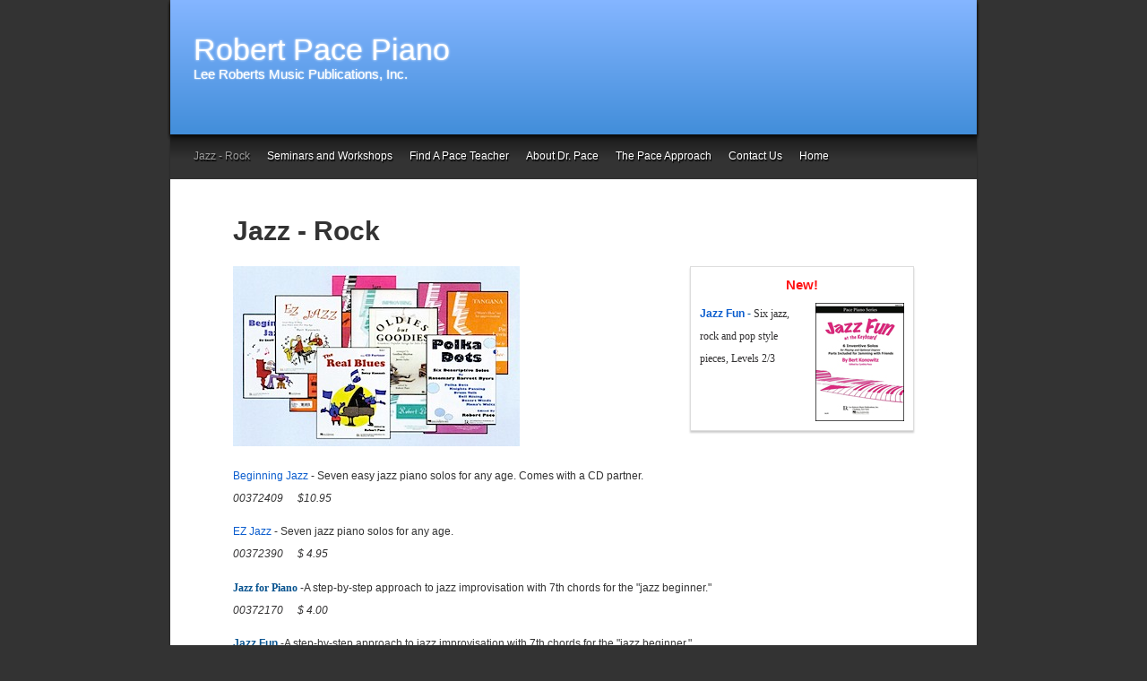

--- FILE ---
content_type: text/html
request_url: https://leerobertsmusic.com/jazzpop/
body_size: 16982
content:
<!DOCTYPE html PUBLIC "-//W3C//DTD XHTML 1.0 Strict//EN" "http://www.w3.org/TR/xhtml1/DTD/xhtml1-strict.dtd">
<html xmlns="http://www.w3.org/1999/xhtml" xml:lang="en" lang="en">
	<head>
		<meta http-equiv="content-type" content="text/html; charset=UTF-8" />
		<title>Jazz - Rock | Robert Pace Piano</title>
		<meta name="robots" content="all" />
		<meta name="generator" content="Sandvox Pro 1.6.10 (24047)" />
		<meta name="viewport" content="width=960" />
		<link rel="Shortcut Icon" type="image/x-icon" href="_Media/logoblue.ico" />
		<link rel="canonical" href="http://www.leerobertsmusic.com/jazzpop/" />
<link rel="stylesheet" type="text/css" href="_Resources/sandvox.css" />
<link rel="stylesheet" type="text/css" href="com_behindTheRabbit_Sandvox_CarboneLightBlue/main.css" title="Carbone (Light Blue)" />
<!--
Photo credits for this website's design: <http://www.leerobertsmusic.com/jazzpop/com_behindTheRabbit_Sandvox_CarboneLightBlue/Credits.rtf>
Licensing for this website's design:     <http://www.leerobertsmusic.com/jazzpop/com_behindTheRabbit_Sandvox_CarboneLightBlue/License.rtf>
-->
	</head>
	<body class="sandvox no-sidebar no-custom-banner home-page IR" id="www_leerobertsmusic_com_jazzpop" >
		<div id="page-container" class="text-page">
			<div id="page">
				<div id="page-top" class="no-logo">
					<div id="title">
						<h1><span class="in">Robert Pace Piano</span></h1>
						<p><span class="in">Lee Roberts Music Publications, Inc.<br />
</span></p>
					</div><!-- title -->
					<div id="sitemenu-container">
						<div id="sitemenu">
							<h2 class="hidden">Site Navigation<a rel="nofollow" href="#page-content">[Skip]</a></h2>
							<div id="sitemenu-content">
								<ul>
									<li class="i1 o currentPage">
										<span class="in">Jazz&nbsp;-&nbsp;Rock</span>
									</li>
									<li class="i2 e">
										<a href="../seminars-and-workshops.html" title="Robert Pace - Seminars &amp; Workshops">
											<span class="in">Seminars&nbsp;and&nbsp;Workshops</span></a>
									</li>
									<li class="i3 o">
										<a href="http://www.robertpace.com/pace_teachers" title="Find A Pace Teacher">
											<span class="in">Find&nbsp;A&nbsp;Pace&nbsp;Teacher</span></a>
									</li>
									<li class="i4 e">
										<a href="../meet_drpace.html" title="About Dr. Pace">
											<span class="in">About&nbsp;Dr.&nbsp;Pace</span></a>
									</li>
									<li class="i5 o">
										<a href="../the-pace-approach-is-known-" title="The Pace Approach">
											<span class="in">The&nbsp;Pace&nbsp;Approach</span></a>
									</li>
									<li class="i6 e">
										<a href="../contactus.html" title="Contact Us">
											<span class="in">Contact&nbsp;Us</span></a>
									</li>
									<li class="i7 o last-item">
										<a href="../" title="Robert Pace Piano Method">
											<span class="in">Home</span></a>
									</li>
								</ul>
							</div> <!-- sitemenu-content -->
						</div> <!-- sitemenu -->
					</div> <!-- sitemenu-container -->
				</div> <!-- page-top -->
				<div class="clear"></div>
				<div id="page-content" class="no-navigation">
					<div id="main">
						<div id="main-top"></div>
						<div id="main-content">
							<h2><span class="in">Jazz - Rock<br />
</span></h2>
							<div class="article has-callout">
	<div class="callout-container">
		<div class="callout">
			<div class="callout-top"></div>
			<div class="callout-content">
				<div class="pagelet bordered titled i1 o last-item" id="k-F6E98D9022734927AF3A">
					<h4><span class="in"><font color="#ff1314">New!</font></span></h4>
					<div class="pagelet-body">
<!-- sandvox.RichTextElement -->
<div class="RichTextElement">
<div><a href="jazz-fun-new/"><img src="_Media/jazzfun_strk_132.jpg" alt="JazzFun_strk_132" class="narrow" style="border-top-style: none; border-right-style: none; border-bottom-style: none; border-left-style: none; border-width: initial; border-color: initial; display: block; float: right; clear: right; margin-left: 10px; outline-style: none; outline-width: initial; outline-color: initial;" /></a><div style="text-align: left;"><span style="font-size: 12px; line-height: 25px;"><font color="#095490"><b><a href="jazz-fun-new/">Jazz Fun</a> -&nbsp;</b></font></span><span style="color: rgb(51, 50, 51); font-family: 'Lucida Grande'; line-height: 25px;">Six jazz, rock and pop style pieces, Levels 2/3</span></div>
<a href="jazz-fun-new/"><br />
</a></div>
</div>
<!-- /sandvox.RichTextElement -->
					</div>
				</div>
			</div> <!-- callout-content -->
			<div class="callout-bottom"></div>
		</div> <!-- callout -->
	</div> <!-- callout-container -->
								<div class="article-content">
									<!-- sandvox.RichTextElement -->
<div class="RichTextElement">
<div><p>
</p>
<p><b><font color="#095490"><span style="color: rgb(51, 51, 51); font-weight: normal;"><img src="_Media/catalog_jazz_rock_image15.jpeg" alt="catalog_jazz_rock_image15" style="outline:none;" /></span></font></b></p>
<p><a href="http://www.leerobertsmusic.com/play_alongs_special.html#beginning_jazz">Beginning Jazz</a>&nbsp;- Seven easy jazz piano solos for any&nbsp;age. Comes with a CD partner.<br />
<font face="Helvetica"><i>00372409</i></font><span style="white-space: pre;"><font face="Helvetica"><i>	</i></font></span><font face="Helvetica"><i>$10.95</i></font><br />
</p>
<p><a href="ez-jazz/">EZ Jazz</a>&nbsp;- Seven jazz piano solos for any age.<br />
<font color="#333233" face="Helvetica"><span style="background-color: transparent;"><i>00372390</i></span></font><span style="white-space: pre;"><font color="#333233" face="Helvetica"><span style="background-color: transparent;"><i>	</i></span></font></span><font color="#333233" face="Helvetica"><span style="background-color: transparent;"><i>$ 4.95</i></span></font><br />
</p>
<p><font color="#095490" face="'Lucida Grande'"><span style="background-color: transparent;"><b>Jazz for Piano</b></span></font>&nbsp;-A step-by-step approach to jazz improvisation with 7th chords for the &quot;jazz beginner.&quot;<br />
<font color="#333233" face="Helvetica"><span style="background-color: transparent;"><i>00372170</i></span></font><span style="white-space: pre;"><font color="#333233" face="Helvetica"><span style="background-color: transparent;"><i>	</i></span></font></span><font color="#333233" face="Helvetica"><span style="background-color: transparent;"><i>$ 4.00</i></span></font><br />
</p>
<p><font color="#095490"><b>Jazz Fun</b></font> -A step-by-step approach to jazz improvisation with 7th chords for the &quot;jazz beginner.&quot;<br />
<span style="font-family: Helvetica; font-size: 11px; color: rgb(0, 0, 0);"><b><font color="#333233" face="'Lucida Grande'" size="3"><i><font face="Helvetica" size="3"><span style="font-size: 12px; font-weight: normal;">00372437</span></font></i></font></b></span><span style="white-space: pre;"><font color="#333233" face="Helvetica"><span style="background-color: transparent;"><i>	</i></span></font></span><font color="#333233" face="Helvetica"><span style="background-color: transparent;"><i>$ 4.95</i></span></font><font color="#333233" face="Helvetica"><i><br />
</i></font></p>
<p><font color="#095490" face="'Lucida Grande'"><span style="background-color: transparent;"><b>Jazz is a Way of Playing</b></span></font>&nbsp;- Explains jazz improvisation&nbsp;based on the blues scale and 12-bar blues patterns.<br />
<font color="#333233" face="Helvetica"><span style="background-color: transparent;"><i>00372294</i></span></font><span style="white-space: pre;"><font color="#333233" face="Helvetica"><span style="background-color: transparent;"><i>	</i></span></font></span><font color="#333233" face="Helvetica"><span style="background-color: transparent;"><i>$ 4.00</i></span></font><br />
</p>
<p><font color="#095490" face="'Lucida Grande'"><span style="background-color: transparent;"><b>Jazz-Rock Studies</b></span></font>&nbsp;(The Block-Chord Style - Fornuto) - This book explains the use of the added sixth and&nbsp;seventh chords in both open and closed positions.<br />
<font color="#333233" face="Helvetica"><span style="background-color: transparent;"><i>00372286</i></span></font><span style="white-space: pre;"><font color="#333233" face="Helvetica"><span style="background-color: transparent;"><i>	</i></span></font></span><font color="#333233" face="Helvetica"><span style="background-color: transparent;"><i>$ 2.95</i></span></font><br />
</p>
<p><font color="#095490" face="'Lucida Grande'"><span style="background-color: transparent;"><b>Jazz-Rock Studies</b></span></font>&nbsp;(improvising the Blues - Fornuto) -A useful guidebook based on the 12-bar blues&nbsp;form with comping, and the development and modificationof motives.<br />
<font color="#333233" face="Helvetica"><span style="background-color: transparent;"><i>00372287</i></span></font><span style="white-space: pre;"><font color="#333233" face="Helvetica"><span style="background-color: transparent;"><i>	</i></span></font></span><font color="#333233" face="Helvetica"><span style="background-color: transparent;"><i>$ 2.25</i></span></font><br />
</p>
<p><font color="#095490" face="'Lucida Grande'"><span style="background-color: transparent;"><b>Jazz Spooks</b></span></font>&nbsp;-An interesting solo with activity in both&nbsp;hands.<br />
<font color="#333233" face="Helvetica"><span style="background-color: transparent;"><i>00372224</i></span></font><span style="white-space: pre;"><font color="#333233" face="Helvetica"><span style="background-color: transparent;"><i>	</i></span></font></span><font color="#333233" face="Helvetica"><span style="background-color: transparent;"><i>$ 1.95</i></span></font><br />
</p>
<p><font color="#095490" face="'Lucida Grande'"><span style="background-color: transparent;"><b>Jazz Waltz</b></span></font>&nbsp;-A lively piece with an opportunity for improvisation at the end.<br />
<font color="#333233" face="Helvetica"><span style="background-color: transparent;"><i>00372200</i></span></font><span style="white-space: pre;"><font color="#333233" face="Helvetica"><span style="background-color: transparent;"><i>	</i></span></font></span><font color="#333233" face="Helvetica"><span style="background-color: transparent;"><i>$ 1.95</i></span></font><br />
</p>
<p><a href="http://www.leerobertsmusic.com/play_alongs_special.html#oldies_but_goodies">Oldies But Goodies</a>&nbsp;- Eleven popular American songs&nbsp;for solo piano. Comes with a &quot;play-along&quot; CD.<br />
<font color="#333233" face="Helvetica"><span style="background-color: transparent;"><i>00372389</i></span></font><span style="white-space: pre;"><font color="#333233" face="Helvetica"><span style="background-color: transparent;"><i>	</i></span></font></span><font color="#333233" face="Helvetica"><span style="background-color: transparent;"><i>$10.95</i></span></font><br />
</p>
<p>
</p>
<p><font color="#095490" face="'Lucida Grande'"><span style="background-color: transparent;"><b>Polka Dots</b></span></font>&nbsp;- Six descriptive solos ranging from the&nbsp;gentle &quot;Mona's Waltz,&quot; to the swirling &quot;Desert Winds.&quot;<br />
<font color="#333233" face="Helvetica"><span style="background-color: transparent;"><i>00372413</i></span></font><span style="white-space: pre;"><font color="#333233" face="Helvetica"><span style="background-color: transparent;"><i>	</i></span></font></span><font color="#333233" face="Helvetica"><span style="background-color: transparent;"><i>$ 4.95</i></span></font><br />
</p>
<p><a href="http://www.leerobertsmusic.com/play_alongs_special.html#real_blues">The Real Blues</a>&nbsp;- Hannah -A simple approach to the&nbsp;blues covering comping and improvising. Comes with&nbsp;a CD partner.<br />
<font color="#333233" face="Helvetica"><span style="background-color: transparent;"><i>00372386</i></span></font><span style="white-space: pre;"><font color="#333233" face="Helvetica"><span style="background-color: transparent;"><i>	</i></span></font></span><font color="#333233" face="Helvetica"><span style="background-color: transparent;"><i>$10.95</i></span></font><br />
</p>
<p><font color="#095490" face="'Lucida Grande'"><span style="background-color: transparent;"><b>Rock Liza</b></span></font>&nbsp;-A rock piece with variations and information on rock rhythms and bass lines.<br />
<font color="#333233" face="Helvetica"><span style="background-color: transparent;"><i>00372254</i></span></font><span style="white-space: pre;"><font color="#333233" face="Helvetica"><span style="background-color: transparent;"><i>	</i></span></font></span><font color="#333233" face="Helvetica"><span style="background-color: transparent;"><i>$ 1.95</i></span></font><br />
</p>
<p><font color="#095490" face="'Lucida Grande'"><span style="background-color: transparent;"><b>Surf Swing</b></span></font>&nbsp;- An active left hand bass line compliments the triads and thirds played by the right.</p>
<p><font color="#333233" face="Helvetica"><span style="background-color: transparent;"><i>00372199</i></span></font><span style="white-space: pre;"><font color="#333233" face="Helvetica"><span style="background-color: transparent;"><i>	</i></span></font></span><font color="#333233" face="Helvetica"><span style="background-color: transparent;"><i>$ 1.95</i></span></font><br />
</p>
<p><font color="#333233" face="Helvetica"><span style="background-color: transparent;"><i><span style="color: rgb(51, 51, 51); font-family: 'Lucida Grande', 'Lucida Sans', 'Lucida Sans Unicode', Arial, Helvetica, sans-serif; font-style: normal;"><font color="#095490" face="'Lucida Grande'"><b>Tangana</b></font>&nbsp;- A &quot;Here's How&quot; set for rock improvisation.<br />
<font color="#333233" face="Helvetica"><span style="background-color: transparent;"><i>Tangana&nbsp;</i></span></font><span style="white-space: pre;"><font color="#333233" face="Helvetica"><span style="background-color: transparent;"><i>	</i></span></font></span><font color="#333233" face="Helvetica"><span style="background-color: transparent;"><i>00372280</i></span></font><span style="white-space: pre;"><font color="#333233" face="Helvetica"><span style="background-color: transparent;"><i>	</i></span></font></span><font color="#333233" face="Helvetica"><span style="background-color: transparent;"><i>$ 1.95</i></span></font></span></i></span></font></p>
<p><font color="#095490" face="'Lucida Grande'"><b><a href="http://www.leerobertsmusic.com/play_alongs_special.html#great_american_songwriters">Great American Songwriters</a><br />
<font color="#333333" face="'Lucida Grande', 'Lucida Sans', 'Lucida Sans Unicode', Arial, Helvetica, sans-serif"><span style="font-weight: normal;">(Click above for info)</span></font>
</b></font></p>
<p><font color="#095490" face="'Lucida Grande'"><b><a href="http://www.leerobertsmusic.com/play_alongs_special.html#swing_band">Swing Band Dance Hits</a><br />
<span style="font-weight: normal;"><b><font color="#333333" face="'Lucida Grande', 'Lucida Sans', 'Lucida Sans Unicode', Arial, Helvetica, sans-serif"><span style="font-weight: normal;">(Click above for info)</span></font></b></span><br />
</b></font></p>
<p><font color="#095490" face="'Lucida Grande'"><b><a href="http://www.leerobertsmusic.com/play_alongs_special.html#say_it_with_music">Say It With Music</a><br />
</b><b><font color="#333333" face="'Lucida Grande', 'Lucida Sans', 'Lucida Sans Unicode', Arial, Helvetica, sans-serif"><span style="font-weight: normal;">(Click above for info)</span></font></b><br />
</font></p>
<p><font color="#095490" face="'Lucida Grande'"><b><a href="http://www.leerobertsmusic.com/play_alongs_special.html#grand_old_flag">You're A Grand Old Flag</a><br />
</b></font></p>
<p><font color="#095490" face="'Lucida Grande'"><b><font color="#333333" face="'Lucida Grande', 'Lucida Sans', 'Lucida Sans Unicode', Arial, Helvetica, sans-serif"><span style="font-weight: normal;">(Click above for info)</span></font></b><br />
</font></p>
<p><font color="#095490" face="'Lucida Grande'"><br />
</font></p>
<p>
</p>
</div>
</div>
<!-- /sandvox.RichTextElement -->
								</div>
								<div class="article-info">
								</div> <!-- /article-info -->
							</div> <!-- /article -->
						</div> <!-- main-content -->
						<div id="main-bottom"></div>
					</div> <!-- main -->
				</div> <!-- content -->
				<div class="clear"></div>
				<div id="page-bottom">
					<div id="page-bottom-contents">
						<div>© Copyright 2012 by Lee Roberts Music Publications, Inc.<br />
</div>
						<div class="hidden"> <a rel="nofollow" href="#title">[Back To Top]</a></div>
					</div>
				</div> <!-- page-bottom -->
			</div> <!-- container -->
			<div id="extraDiv1"><span></span></div><div id="extraDiv2"><span></span></div><div id="extraDiv3"><span></span></div><div id="extraDiv4"><span></span></div><div id="extraDiv5"><span></span></div><div id="extraDiv6"><span></span></div>
		</div> <!-- specific body type -->
	</body>
</html>


--- FILE ---
content_type: text/css
request_url: https://leerobertsmusic.com/jazzpop/com_behindTheRabbit_Sandvox_CarboneLightBlue/main.css
body_size: 7059
content:
/* 
-- Carbone --
v2.0
A Design for Sandvox created by BehindTheRabbit
http://www.behindtherabbit.com/
*/

@import url("colors.css");

body {font-size: 76%; margin:0; padding:0; background-color: #333; font-family:"Lucida Grande", "Lucida Sans", "Lucida Sans Unicode", Arial, Helvetica, sans-serif; color:#333;}
h4 {font-size:1.2em; line-height:1.4em;}
ul {line-height:1.4em;}
img {border:none;}
img.narrow {display:block;float:right; clear:right; margin-left:10px;}
img.wide {display:block;clear:both;}
table { font-size:90%;}
dd, dl, pre {font-family: Courier, "Courier New", monospace; font-size:1.2em;}
pre {overflow:scroll;}
* html pre {padding:5px 10px; width:480px;}

.clear {clear: both; height: 0;}
.hidden {display:none;}
.timestamp {color:#999; font-family: "Monaco", Courier, "Courier New", monospace; text-align:right; margin:10px 0 20px 0; padding:0; clear:both;}
.video {margin:10px 0; padding:0;}
.js-kit-comments {color:#333;}
.ImageElement, .VideoElement { text-align:center;}
.Download-index a, .listing-index a {text-decoration:none;}
.Download-index .article-summary {font-size:1em;}
.sitemap-page a {text-decoration:none;}

#page-container {background:url(bg.png) 0 0 repeat-y; padding:0; width:920px; margin:0 auto;}
#page {background:url(header.png) 0 0 no-repeat;}
#title {padding:0; overflow:hidden; height:150px; margin:0 10px;}
* html #title {margin:0 5px;}
.has-custom-banner #title {background-position: 0 0; background-repeat:repeat-x;}
#title img { float:right; margin:10px 10px 0 0; padding:0; }
#title p {font-family:"Century Gothic", "Avant Garde", Arial, Helvetica, sans-serif; padding:0 26px 0 26px; margin:0; font-size:1.2em; color:#FFF; text-shadow:0 0 2px #FFF;}
h1 {font-family:"Century Gothic", "Avant Garde", Arial, Helvetica, sans-serif; font-size:2.8em; font-weight:normal; padding: 36px 26px 0 26px; color: #FFF; margin:0; text-shadow:0 0 3px #FFF;}
h1 a {color:#FFF; text-decoration:none;}
#sitemenu-container {background:url(sitemenu.png) 0 0 no-repeat; height:50px; padding:0; color:#999;}
#sitemenu-content ul {font-family:"Lucida Grande", Arial, Helvetica, sans-serif; text-shadow:1px 2px 1px #000; margin:0; padding:16px 26px 0 36px;}
#sitemenu-content li {display:inline; margin:0; padding:0 16px 0 0; list-style-type:none;}

#sidebar-container {width:274px; float:left; padding:30px 0 0 20px; margin:0 0 10px 0; line-height:1.8em;}
#sidebar-content {border-right:1px solid #DDD;}
#sidebar .pagelet {width:240px; padding:10px; word-wrap:break-word; overflow:hidden; margin:0 0 20px 0;}
#sidebar .bordered {border:1px solid #CCC; background:none; padding:10px; -webkit-box-shadow: 0 2px 2px #CCC; -moz-box-shadow: 0 2px 2px #CCC;}
#sidebar .pagelet h4 {margin:0 0 15px 0; padding:0; text-align:center;}
#sidebar ul {margin:10px 0 10px 20px; padding:0;}
#sidebar li {margin:0; padding:0;}

#main {min-height:450px; padding-top:30px;}
body.no-sidebar #main {padding:40px 80px;}
body.allow-sidebar #main {width:550px; float:right; padding-right:40px;}
#main-content {padding:0 0 20px 0;}
#main-content h2 {font-size:2.5em; margin:0; padding:0 0 10px 0;}
.article-content, .article-summary, .no-callouts {line-height:2.1em;}
.article h3 {font-size:2em; margin:0; padding:30px 0 10px 0; clear:both;}
.article h3 a:link, .article h3 a:visited {color:#333 !important; text-decoration:none !important;}
.article h3 a:hover, .article h3 a:active {color:#333 !important; text-decoration:underline !important;}
.article-thumbnail {float:left; margin-right:10px;}
.pagelet-body p, .callout-body p, .pagelet-body ul, .callout-body ul {font-size:0.9em !important;}
.pagelet-body p, .callout-body p {line-height:1.8em;}
.pagelet-body p {margin:10px 0; padding:0;}
.callout-container {width:250px; float:right; padding:0 0 0 20px;}
.callout ul {padding:0 20px;}
#main .pagelet {width:228px; word-wrap:break-word; overflow:hidden; margin:0 0 20px 0; padding:10px 5px 30px 5px; background:url(pagelet-bottom.png) bottom left no-repeat;}
#main .bordered {border:1px solid #DDD; background:none; -webkit-box-shadow: 0 2px 2px #CCC; -moz-box-shadow: 0 2px 2px #CCC; padding:10px;}
#main .pagelet h4 {margin:0 0 10px 0; padding:0; text-align:center;}
#main .pagelet-body .ImageElement {padding:5px 0 10px 0;}
.bordered p {padding-left:6px; padding-right:6px;}

.gridItem {float:left;	position:relative; width:176px; height:188px; overflow:hidden;	margin:0 4px 4px 0; text-align:center; padding: 4px 0;
border:1px solid #CCC; -webkit-border-radius:5px; -moz-border-radius:5px; -webkit-box-shadow:0 1px 1px #999; -moz-box-shadow:0 1px 1px #CCC;}
* html .gridItem {margin:0 2px 4px 0;}
.gridItem a {text-decoration:none;}
.gridItem h3 {font-size:0.9em; line-height:1.8em; font-weight:normal; padding: 0 4px; text-align:center; position:absolute; top:140px; width:168px;}
* html .gridItem h3 {position: relative; top: 0px;}
.gridItem img {margin: auto!important; display:block; position: absolute; top: 0; bottom: 48px; right: 0; left: 0;}
* html .gridItem img {position: relative;}

.collection-navigation {clear:both;}
.text-navigation {font-size:0.9em; padding:10px 0 20px 0;}
.text-navigation .previous-page, .text-navigation .next-page, .text-navigation .collection-index {display:block; text-align:right; border-right:4px solid #DDD; padding:2px 5px 2px 2px; margin-bottom:1px;}
.text-navigation a:link, .text-navigation a:visited { text-decoration:none;}
.text-navigation a:hover, .text-navigation a:active { text-decoration:underline;}

.photo-navigation {width:150px; margin:10px auto 0 auto; height:35px;}
.photo-navigation .previous-page { background: url(arrows.png) -50px -24px no-repeat;}							
.photo-navigation .previous-page .imageLink { background: url(arrows.png) -50px 0 no-repeat;}
.photo-navigation .previous-page .imageLink:hover { background: url(arrows.png) -51px 1px no-repeat;}
.photo-navigation .next-page { background: url(arrows.png) 0 -24px no-repeat;}
.photo-navigation .next-page .imageLink { background: url(arrows.png) 0 0 no-repeat;}
.photo-navigation .next-page .imageLink:hover { background: url(arrows.png) 1px 1px no-repeat;}
.photo-navigation .collection-index .imageLink { background: url(arrows.png) -100px 0 no-repeat;}
.photo-navigation .collection-index .imageLink:hover { background: url(arrows.png) -101px 1px no-repeat;}
.photo-navigation div,
.photo-navigation a:link,
.photo-navigation div, .photo-navigation a:link, .photo-navigation a:visited {display:block; float:left; width:50px; height:25px; text-indent: -9999px;}

.elementIntroduction {clear:both;}
.elementIntroduction p {margin:0;}
.photo-page .elementIntroduction {margin-bottom:20px;}
.photo {margin:10px 0;}
.pagelet img.imgelement {padding:0 !important;}
.caption p {margin:0 0 10px 0;}
#page-bottom {background:url(footer.png) 0 0 no-repeat #333; color:#999; font-size:0.9em; clear:both; text-align:center; margin:0; padding:40px 20px 20px 20px;}
#page-bottom a {color:#CCC;}
#page-bottom a:link, #page-bottom a:visited {text-decoration:none;}
#page-bottom a:hover, #page-bottom a:active {text-decoration:underline;}

--- FILE ---
content_type: text/css
request_url: https://leerobertsmusic.com/jazzpop/com_behindTheRabbit_Sandvox_CarboneLightBlue/colors.css
body_size: 572
content:
/*
Carbone 2.0
Light Blue styles
*/

#sitemenu-content li a:link, #sitemenu-content li a:visited {color:#FFF; text-decoration:none;}
#sitemenu-content li a:hover, #sitemenu-content li a:active {color:#7AADDF; text-decoration:none;}
#sidebar a:link, #sidebar a:visited {color:#0C5ECE; text-decoration:none;}
#sidebar a:hover, #sidebar a:active {color:#7AADDF; text-decoration:underline;}
#main a:link, #main a:visited {color:#0C5ECE;text-decoration:none;}
#main a:hover, #main a:active {color:#7AADDF;text-decoration:underline;}
.currentParent a {color:#7AADDF !important;}